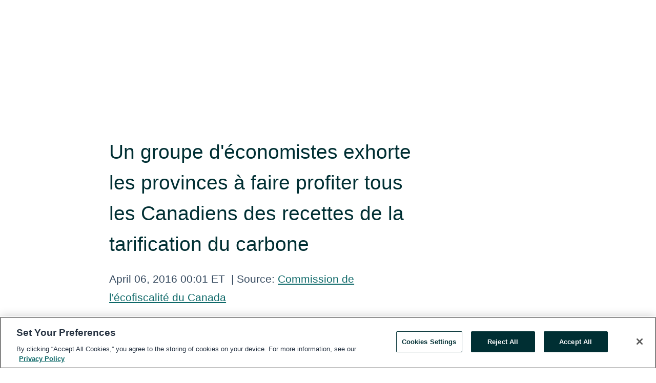

--- FILE ---
content_type: text/html; charset=utf-8
request_url: https://www.globenewswire.com/en/news-release/2016/04/06/1306396/0/fr/Un-groupe-d-%C3%A9conomistes-exhorte-les-provinces-%C3%A0-faire-profiter-tous-les-Canadiens-des-recettes-de-la-tarification-du-carbone.html
body_size: 8325
content:
<!DOCTYPE HTML>
<html xmlns="http://www.w3.org/1999/xhtml" lang="en">

<head>
    <meta charset="UTF-8" />
    <meta name="viewport" content="width=device-width, initial-scale=1" />

    <script data-document-language="true"
            src="https://cdn.cookielaw.org/scripttemplates/otSDKStub.js"
            data-domain-script="93ab55d0-5227-4b5f-9baa-7c0805ac9eec"
            id="cookie-consent-script"
            charset="UTF-8"
            type="text/javascript">
    </script>


            <!-- Google Tag Manager -->
                    <script>
                    (function (w, d, s, l, i) {
                        w[l] = w[l] || []; w[l].push({
                            'gtm.start':
                                new Date().getTime(), event: 'gtm.js'
                        }); var f = d.getElementsByTagName(s)[0],
                            j = d.createElement(s), dl = l != 'dataLayer' ? '&l=' + l : ''; j.async = true; j.src =
                                'https://www.googletagmanager.com/gtm.js?id=' + i + dl; f.parentNode.insertBefore(j, f);
                    })(window, document, 'script', 'dataLayer', 'GTM-KTB664ZR');
                    </script>
                    <script>
                    (function (w, d, s, l, i) {
                        w[l] = w[l] || []; w[l].push({
                            'gtm.start':
                                new Date().getTime(), event: 'gtm.js'
                        }); var f = d.getElementsByTagName(s)[0],
                            j = d.createElement(s), dl = l != 'dataLayer' ? '&l=' + l : ''; j.async = true; j.src =
                                'https://www.googletagmanager.com/gtm.js?id=' + i + dl; f.parentNode.insertBefore(j, f);
                    })(window, document, 'script', 'dataLayer', 'GTM-KMH7P3LL');
                    </script>
 


    <title>Un groupe d&#39;&#233;conomistes exhorte les provinces &#224; faire</title>
    


<!-- Search Engine Friendly Metadata  -->
<meta name="author" content="Canada&#39;s Ecofiscal Commission" />
<meta name="keywords" content="Canada&#39;s Ecofiscal Commission" />
<meta name="description" content="
    TORONTO, ON--(Marketwired - 6 avril 2016) -  Dans un rapport publié aujourd'hui, la Commission de l'écofiscalité du Canada exhorte les provinces à..." />
<meta name="title" content="Un groupe d&#39;&#233;conomistes exhorte les provinces &#224; faire profiter tous les Canadiens des recettes de la tarification du carbone" />
<meta name="ticker" content="" />
<meta name="DC.date.issued" content="2016-04-06" />
<!-- Google site verification meta tag -->
<meta name="google-site-verification" content="TPh-fYpDjXZUz98ciWasVb52qbvctqomC6zZc8vuUPU" />
<!-- Google Syndication source  -->
<link name="syndication-source" href="https://www.globenewswire.com/en/news-release/2016/04/06/1306396/0/fr/Un-groupe-d-%C3%A9conomistes-exhorte-les-provinces-%C3%A0-faire-profiter-tous-les-Canadiens-des-recettes-de-la-tarification-du-carbone.html" />
<meta name="original-source" content="https://www.globenewswire.com/en/news-release/2016/04/06/1306396/0/fr/Un-groupe-d-%C3%A9conomistes-exhorte-les-provinces-%C3%A0-faire-profiter-tous-les-Canadiens-des-recettes-de-la-tarification-du-carbone.html" />
<!-- Twitter Cards -->
<meta name="twitter:card" content="summary" />
<meta name="twitter:site" content="globenewswire" />
<meta name="twitter:title" content="Un groupe d&#39;&#233;conomistes exhorte les provinces &#224; faire profiter tous les Canadiens des recettes de la tarification du carbone" />
<meta name="twitter:description" content="
    TORONTO, ON--(Marketwired - 6 avril 2016) -  Dans un rapport publié aujourd'hui, la Commission de l'écofiscalité du Canada exhorte les provinces à..." />
<!-- <meta name="twitter:creator" content="??????" />  -->
<!-- Open Graph-->
<meta property="og:title" content="Un groupe d&#39;&#233;conomistes exhorte les provinces &#224; faire profiter tous les Canadiens des recettes de la tarification du carbone" />
<meta property="og:type" content="article" />


<meta property="og:url" content="https://www.globenewswire.com/en/news-release/2016/04/06/1306396/0/fr/Un-groupe-d-%C3%A9conomistes-exhorte-les-provinces-%C3%A0-faire-profiter-tous-les-Canadiens-des-recettes-de-la-tarification-du-carbone.html" />
<meta property="og:description" content="
    TORONTO, ON--(Marketwired - 6 avril 2016) -  Dans un rapport publié aujourd'hui, la Commission de l'écofiscalité du Canada exhorte les provinces à..." />
<meta property="og:article:published_time" content="2016-04-06T04:01:00Z" />
<meta property="og:article:author " content="Canada's Ecofiscal Commission" />
<meta property="og:article:tag" content="Canada&#39;s Ecofiscal Commission, " />
<meta property="og:locale" content="en_US" />
<meta property="og:site_name" content="GlobeNewswire News Room" />


    <meta http-equiv="content-language" content="en-us">
    <link rel="shortcut icon" href="/Content/logo/favicon.ico" type="image/x-icon" />
    
    <style>
*,::after,::before{box-sizing:border-box}body{margin:0;font-family:-apple-system,BlinkMacSystemFont,"Segoe UI",Roboto,"Helvetica Neue",Arial,"Noto Sans",sans-serif,"Apple Color Emoji","Segoe UI Emoji","Segoe UI Symbol","Noto Color Emoji";font-size:1rem;font-weight:400;line-height:1.5;color:#212529;text-align:left;background-color:#fff}.container,.container-fluid{width:100%;padding-right:15px;padding-left:15px;margin-right:auto;margin-left:auto}.row{display:-ms-flexbox;display:flex;-ms-flex-wrap:wrap;flex-wrap:wrap;margin-right:-15px;margin-left:-15px}.attachment-row{margin-left:0;margin-right:0}.col,.col-1,.col-10,.col-11,.col-12,.col-2,.col-3,.col-4,.col-5,.col-6,.col-7,.col-8,.col-9,.col-auto,.col-lg,.col-lg-1,.col-lg-10,.col-lg-11,.col-lg-12,.col-lg-2,.col-lg-3,.col-lg-4,.col-lg-5,.col-lg-6,.col-lg-7,.col-lg-8,.col-lg-9,.col-lg-auto,.col-md,.col-md-1,.col-md-10,.col-md-11,.col-md-12,.col-md-2,.col-md-3,.col-md-4,.col-md-5,.col-md-6,.col-md-7,.col-md-8,.col-md-9,.col-md-auto,.col-sm,.col-sm-1,.col-sm-10,.col-sm-11,.col-sm-12,.col-sm-2,.col-sm-3,.col-sm-4,.col-sm-5,.col-sm-6,.col-sm-7,.col-sm-8,.col-sm-9,.col-sm-auto,.col-xl,.col-xl-1,.col-xl-10,.col-xl-11,.col-xl-12,.col-xl-2,.col-xl-3,.col-xl-4,.col-xl-5,.col-xl-6,.col-xl-7,.col-xl-8,.col-xl-9,.col-xl-auto{position:relative;width:100%;padding-right:15px;padding-left:15px}.d-flex{display:-ms-flexbox!important;display:flex!important}.justify-content-start{-ms-flex-pack:start!important;justify-content:flex-start!important}.justify-content-end{-ms-flex-pack:end!important;justify-content:flex-end!important}.justify-content-center{-ms-flex-pack:center!important;justify-content:center!important}.justify-content-between{-ms-flex-pack:justify!important;justify-content:space-between!important}.align-items-center{-ms-flex-align:center!important;align-items:center!important}.align-items-start{-ms-flex-align:start!important;align-items:flex-start!important}.align-items-end{-ms-flex-align:end!important;align-items:flex-end!important}.text-center{text-align:center!important}.text-left{text-align:left!important}.text-right{text-align:right!important}
</style>


    <link rel="preload" as="style" href="/Content/css/bootstrap.min.css" onload="this.rel='stylesheet'" />
    <link rel="preload" as="style" href="/bundles/pnr-global-styles-v2?v=Nraos4gZbeI27PuaalMxES3Fm1OxspVNb60yg5NVm_01" onload="this.rel='stylesheet'" />
    <link rel="preload" as="style" href="/bundles/react-styles?v=b_fjGqmGaiTPLfxc1JHaZ0vIcbDqd6UnW8kQLg-Fkgk1" onload="this.rel='stylesheet'" />
    <link rel="preload" as="style" href="/home/assests/styles/global-override.css" onload="this.rel='stylesheet'" />
    <link href="/bundles/react-styles?v=b_fjGqmGaiTPLfxc1JHaZ0vIcbDqd6UnW8kQLg-Fkgk1" rel="stylesheet"/>


    <script src="/Scripts/stickyfill.min.js" defer async></script>

        <link rel="canonical" href="https://www.globenewswire.com/news-release/2016/04/06/1306396/0/fr/Un-groupe-d-%C3%A9conomistes-exhorte-les-provinces-%C3%A0-faire-profiter-tous-les-Canadiens-des-recettes-de-la-tarification-du-carbone.html" />
                <link rel="alternate" href="https://www.globenewswire.com/news-release/2016/04/06/1306396/0/fr/Un-groupe-d-%C3%A9conomistes-exhorte-les-provinces-%C3%A0-faire-profiter-tous-les-Canadiens-des-recettes-de-la-tarification-du-carbone.html" hreflang="en" />
                <link rel="alternate" href="https://www.globenewswire.com/fr/news-release/2016/04/06/1306396/0/fr/Un-groupe-d-%C3%A9conomistes-exhorte-les-provinces-%C3%A0-faire-profiter-tous-les-Canadiens-des-recettes-de-la-tarification-du-carbone.html" hreflang="fr" />
                <link rel="alternate" href="https://www.globenewswire.com/de/news-release/2016/04/06/1306396/0/fr/Un-groupe-d-%C3%A9conomistes-exhorte-les-provinces-%C3%A0-faire-profiter-tous-les-Canadiens-des-recettes-de-la-tarification-du-carbone.html" hreflang="de" />
                <link rel="alternate" href="https://www.globenewswire.com/news-release/2016/04/06/1306396/0/fr/Un-groupe-d-%C3%A9conomistes-exhorte-les-provinces-%C3%A0-faire-profiter-tous-les-Canadiens-des-recettes-de-la-tarification-du-carbone.html" hreflang="x-default" />
<script type="text/javascript" defer src="/bundles/layout-jquery-scripts?v=TXkXsX7p7r9-AnnjDqFdUGhnEN2-r8TpYAaGbshNq4s1"></script>
        <link rel="preload" href="/bundles/react-scripts?v=GadaNUnpCeFg2wcPgXbhzqBz-YJyiu7KKstXo2LeU3A1" as="script">

    <script type="text/javascript">
        window.enableInlineImageZoom = false;
        var fsEnableInlineImageZoom = 'True';
        if (fsEnableInlineImageZoom && fsEnableInlineImageZoom.trim().toLowerCase() === 'true')
        {
            window.enableInlineImageZoom = true;
        }

        window.quoteCarouselSettings = {
            isEnabled: 'False' === 'True' ? true : false,
            documentQuotes: '',
            releaseYear: '2016',
        };



    </script>
    <script src="/bundles/article-details-scripts?v=DM2Op24RNVbTtfyvon-ZXBjei7tO7rovUbTNYEJTQIQ1"></script>


<input name="__RequestVerificationToken" type="hidden" value="Sddw6gHVpDOU4FOzRc8H1x-DgJr8uJut8HfxhVZ9JziczS0r4cfGHNR733M2TdXpYq043q4CibNqt4kEbYwS5kGQeEE1" />
    <script type="application/ld+json">
        {"@context":"https://schema.org","@type":"NewsArticle","@id":"https://www.globenewswire.com/news-release/2016/04/06/1306396/0/fr/Un-groupe-d-%C3%A9conomistes-exhorte-les-provinces-%C3%A0-faire-profiter-tous-les-Canadiens-des-recettes-de-la-tarification-du-carbone.html","url":"https://www.globenewswire.com/news-release/2016/04/06/1306396/0/fr/Un-groupe-d-%C3%A9conomistes-exhorte-les-provinces-%C3%A0-faire-profiter-tous-les-Canadiens-des-recettes-de-la-tarification-du-carbone.html","headline":"Un groupe d'économistes exhorte les provinces à faire profiter tous les Canadiens des recettes de la tarification du carbone","alternativeHeadline":"Un groupe d'économistes exhorte les provinces à faire profiter tous","description":"\n    TORONTO, ON--(Marketwired - 6 avril 2016) -  Dans un rapport publié aujourd'hui, la Commission de l'écofiscalité du Canada exhorte les provinces à...","dateline":"","datePublished":"2016-04-06T04:01:00Z","dateModified":"2016-04-06T04:01:00Z","inLanguage":"fr","isAccessibleForFree":true,"keywords":["Canada's Ecofiscal Commission"],"author":{"@type":"Organization","name":"Canada's Ecofiscal Commission"},"publisher":{"@type":"Organization","@id":"https://www.globenewswire.com/","name":"GlobeNewswire","url":"https://www.globenewswire.com","description":"GlobeNewswire is a leading press release distribution service for financial and corporate communications.","logo":{"@type":"ImageObject","url":"https://www.globenewswire.com/Home/assests/images/eq-notified-dark.svg","width":300,"height":64}},"sourceOrganization":[{"@type":"Organization","name":"Canada's Ecofiscal Commission"},{"@type":"Organization","name":"Commission de l'écofiscalité du Canada"}],"locationCreated":{"@type":"Place","name":""}}
    </script>



    
    <link href="/bundles/article-details-styles?v=4wr0seRDRf-Zm2LPF8-8pSRMjBVU7XxCC_HHIUyyQps1" rel="stylesheet"/>



    <script src="/bundles/global-shared-scripts?v=judktJnKKFTlTNQ_2dcLwzh7zTItc3AhwgQaeqAriwU1"></script>

</head>
<body id="app-body-container" style="margin:0;">
        <!-- Google Tag Manager (noscript) -->
                <noscript><iframe src="https://www.googletagmanager.com/ns.html?id=GTM-KTB664ZR" height="0" width="0" style="display:none;visibility:hidden"></iframe></noscript>
                <noscript><iframe src="https://www.googletagmanager.com/ns.html?id=GTM-KMH7P3LL" height="0" width="0" style="display:none;visibility:hidden"></iframe></noscript>
        <!-- End Google Tag Manager (noscript) -->

    <div role="main">
        <a href="#maincontainer" class="skip-link btn btn-primary text-uppercase">Accessibility: Skip TopNav</a>
        <!--Start header -->
        <div id="pnr-global-site-header-section" style="min-height: 85px">
        </div>
        <!--End header-->
        <!-- Start Body -->
        <div class="pnr-body-container" id="maincontainer" tabindex="-1">
                <script type="text/javascript">

            // used in ui component
        window.pnrApplicationSettings = {
                Application:"pnr",
                SelectedLocale: 'en-US',
                PnrHostUrl: 'https://www.globenewswire.com',
                IsAuthenticated: 'False' === "True" ? true : false,
                ContextUser: '',
                ApplicationUrl: 'https://www.globenewswire.com',
                PageContext: '',
                SubscriptionId: 0,
                SubscriptionName: '',
                ArticleLogoUrl: '',
                ArticleHeadline: '',
                IsMobileVersion: 'False' === "True" ? true : false,
                HideLanguageSelection : false,
                NewsSearchHeading: '',
                ArticleMediaAttachments: [],
                AuthSessionExpirationMinutes: '0',
                AppLogoUrl: 'https://www.globenewswire.com/content/logo/color.svg',
                ReaderForgotPasswordUrl: 'https://pnrlogin.globenewswire.com/en/reset/confirmresetpassword',
                ReaderRegisterUrl: 'https://pnrlogin.globenewswire.com/en/register',
                IsQuickSignInEnabled: true,
                ReaderAccountBaseUrl: 'https://pnrlogin.globenewswire.com',
                articleSideBarSettings:{},
                SiteSupportedLanguages: 'en,fr,de',
                HideOrganizationSearch: false,
                SearchBasePath: '/search/',
                GoogleClientId: '747241285181-l5skhv8icjefl651ehg7ps4eif8kpqgi.apps.googleusercontent.com',
                GoogleSsoEnabled: true,
                ArticleLanguage: "",
                LinkedInSsoEnabled: false,
                LinkedInVersion: '',
				ClaimStatus: null,
				HideQuickSignInLogin:false,
                SessionId: '',
                ContextWidgetPublicId: "",
                EnableDynamicPagesSectionInNewsroom: false,
                HideGlobalSearch:false
            };
    </script>






<script type="text/javascript">
       var articleSideBarEnabled = false;
       var fsArticleSideBarEnabled = 'True';
       if (fsArticleSideBarEnabled && fsArticleSideBarEnabled.trim().toLowerCase() === 'true')
       {
          articleSideBarEnabled = true;
    }
</script>

<div class="main-container container-overwrite p-0 d-flex" id="container-article" itemscope itemtype="http://schema.org/NewsArticle">

    <div class="main-container-content ">
        <meta itemprop="wordCount" content="0" />
        <meta itemprop="inLanguage" content="fr" />
        <meta itemprop="description" name="description" content="
    TORONTO, ON--(Marketwired - 6 avril 2016) -  Dans un rapport publi&#233; aujourd&#39;hui, la Commission de l&#39;&#233;cofiscalit&#233; du Canada exhorte les provinces &#224;..." />
        <meta itemprop="dateModified" content="4/6/2016" />
        <meta itemscope itemprop="mainEntityOfPage" itemType="https://schema.org/WebPage" itemid="https://www.globenewswire.com/en/news-release/2016/04/06/1306396/0/fr/Un-groupe-d-%C3%A9conomistes-exhorte-les-provinces-%C3%A0-faire-profiter-tous-les-Canadiens-des-recettes-de-la-tarification-du-carbone.html" />

        <div class="main-header-container ">





            <meta itemprop="image" content="http://www.marketwire.com/library/MwGo/2016/4/5/11G092010/French-c062857bfe9f8c3282e8addc379b5ccf.jpg" />

    <div class="carousel-container" id="article-logo-carousel">
    </div>
<script type="text/javascript">

    window.pnrApplicationSettings.PageContext = 'article-page';
    window.articlesSecondaryLogos = null;
        window.articlesSecondaryLogos = JSON.parse('[{\"Title\":null,\"Caption\":null,\"AlternateText\":null,\"LogoUrl\":\"http://www.marketwire.com/library/MwGo/2016/4/5/11G092010/French-c062857bfe9f8c3282e8addc379b5ccf.jpg\",\"SourceAlias\":\"\",\"IsPrimaryLogo\":false}]');


    try {
        window.pnrApplicationSettings.ArticleLogoUrl = 'http://www.marketwire.com/library/MwGo/2016/4/5/11G092010/French-c062857bfe9f8c3282e8addc379b5ccf.jpg';
    } catch (ex) {
        console.log(e);
    }
</script>


            <h1 class="article-headline" itemprop="headline" >Un groupe d'économistes exhorte les provinces à faire profiter tous les Canadiens des recettes de la tarification du carbone</h1>




<p class="article-published-source" style="min-height: 46px; min-width: 700px;">


    <span class="justify-content-start">
        <span class="article-published" itemprop="datePublished">
            <time datetime="2016-04-06T04:01:00Z">April 06, 2016 00:01 ET</time>
        </span>

        <span class="article-source" style="min-width: 260px;" itemprop="sourceOrganization" itemscope itemtype="http://schema.org/Organization">
            <span>&nbsp;</span>| Source:
            <span>

                <a href="/en/search/organization/Canada&#39;s%2520Ecofiscal%2520Commission" itemprop="name">Commission de l&#39;&#233;cofiscalit&#233; du Canada</a>
            </span>

        </span>
    </span>

    <span id="pnr-global-follow-button" class="pnr-follow-button-width-height"></span>

    <span itemprop="author copyrightHolder" style="display: none;">Commission de l&#39;&#233;cofiscalit&#233; du Canada</span>

    

</p>

<script type="text/javascript">
    window.pnrApplicationSettings.articleSideBarSettings.orgDetails = {
            location : '',
            name : "Commission de l\u0027écofiscalité du Canada",
            website : '',
            industryName: '',
            boilerplate: '',
            isCompanyProfileSectionVisible: 'True' === 'True' ? true : false,
            ceo: '',
            numberOfEmployees: '',
            revenue: '',
            netIncome: '',
    }

    window.pnrApplicationSettings.articleSideBarSettings.socialSettings = {
        facebookHandle: '',
        twitterHandle: '',
        linkedInHandle: '',
        youtubeHandle: '',
        vimeoHandle: '',
        tiktokHandle: '',
        instagramHandle: '',
        isSocialHandlersSectionVisible: 'True' === 'True' ? true : false,
        isSocialTimeLineSectionStatus: {
            twitterTimeLineSectionVisible : false,
        },
        isTwitterTimeLineEnabled:'False' === 'True' ? true : false,
    }
</script>

        </div>
        <hr />
        <div class="main-scroll-container">
            <div id="pnr-global-social-media-sidebar-section" style="display: block; position: absolute; height: 100%;"></div>
            <div class="main-body-container article-body "  id="main-body-container" itemprop="articleBody">
<div class="mw_release"><p>
    <span class="mw_region">TORONTO, ON</span><span>--(Marketwired - 6 avril 2016) - </span> Dans un rapport publié aujourd'hui, la <strong>Commission de l'écofiscalité du Canada</strong> exhorte les provinces à recycler judicieusement les recettes de la tarification du carbone. Elles devront faire des choix et des compromis entre plusieurs options, mais le rapport montre que le recyclage efficace de ces recettes peut améliorer l'économie et l'environnement au profit de tous les Canadiens.</p><p>" La tarification du carbone s'impose rapidement au Canada comme à l'étranger parce qu'elle constitue la solution la plus efficiente pour lutter contre les changements climatiques. Et ses recettes se prêtent à plusieurs possibilités, certaines plus favorables à l'environnement, d'autres à l'économie ", explique Chris Ragan, président de la Commission, professeur agrégé d'économie à l'Université McGill et membre du nouveau Conseil consultatif en matière de croissance économique du gouvernement fédéral. </p><p>" Chaque province est confrontée à des choix et des défis uniques, poursuit-il, qu'il s'agisse de soutenir les investissements technologiques de ses secteurs industriels ou de réduire les impôts. Notre rapport montre qu'en recyclant fructueusement leurs recettes, les provinces peuvent préserver la compétitivité de leurs entreprises tout en assurant l'équité à l'égard des ménages. " </p><p>
    <span style="text-decoration:underline">À propos du rapport</span>
  </p><p>La tarification du carbone a pour principal objectif de réduire les émissions de gaz à effet de serre. Mais le prix attribué au carbone n'est qu'un aspect de la question. Car les politiques de tarification peuvent générer des recettes considérables pour les provinces. À mesure que les prix carbone augmenteront, celles-ci devront déterminer comment utiliser leurs recettes pour contribuer à des objectifs à la fois économiques et environnementaux. Intitulé <em>Des choix judicieux : options de recyclage des recettes de la tarification du carbone, </em>ce rapport est centré sur les coûts et les avantages des six options suivantes : </p><ul style="list-style-type:disc">
    <li>Paiements de transfert aux ménages</li>
    <li>Réduction des taux d'imposition</li>
    <li>Investissement dans les technologies et innovations réductrices d'émissions</li>
    <li>Investissement dans d'importantes infrastructures</li>
    <li>Réduction de la dette publique</li>
    <li>Soutien transitoire aux secteurs industriels</li>
  </ul><p>Les options de recyclage nécessiteront d'être adaptées aux différentes priorités de chaque province. Quant aux problèmes d'équité à l'égard des ménages et de compétitivité des entreprises, ils peuvent être résolus par un judicieux recyclage des recettes, concluent les commissaires, et ne font pas obstacle à la mise en œuvre de politiques éclairées de tarification du carbone. </p><p>
    <span style="text-decoration:underline">À propos de la Commission de l'écofiscalité du Canada</span>
  </p><p>Fondée en novembre 2014, la Commission de l'écofiscalité du Canada vise à promouvoir des réformes et des orientations stratégiques au profit de l'économie et de l'environnement. Elle regroupe une douzaine d'économistes chevronnés et 18 conseillers de toutes les régions du pays, parmi lesquels d'anciens dirigeants politiques, des chefs d'entreprise et des leaders de la société civile.</p><p>Au cours des six années de son mandat, la Commission publiera des études et formulera des recommandations axées sur la diversité régionale, économique et politique du pays. Elle traitera d'enjeux clés pour tous les Canadiens, de la qualité de l'air aux réserves d'eau douce en passant par les catastrophes écologiques, les gaz à effet de serre, les transports et la congestion routière.</p><p>La Commission a forgé le mot <em>écosfiscalité</em>
pour désigner l'approche qui guide ses travaux, centrés sur des objectifs à la fois économiques et environnementaux, et pour faciliter les échanges sur les solutions qu'elle préconise. Elle est financée par plusieurs fondations familiales et entreprises canadiennes.</p><p>Pour de plus amples renseignements sur la Commission et pour lire ses rapports, visiter le <a href="http://www.ecofiscal.ca" rel="nofollow" title="www.ecofiscal.ca">www.ecofiscal.ca</a>.</p><div class="mw_disclaimer"></div></div><p>Renseignements: <div class="mw-contact"><p>Renseignements :<br /> Brendan Agnew-Iler<br /> 416-968-7311, poste 227<br /><a href="mailto:Brendan@argylepr.com" rel="nofollow" title="Brendan@argylepr.com">Brendan@argylepr.com</a></p></div></p>
            </div>




    <!--Begin MW Image Box-->
    <div id="article-resource-container" class="main-images-container">
        <div class="row images-row " id="article_image-box">
        </div>
    </div>


<script type="text/javascript">


</script>


<!-- Contact -->


        </div>

        <meta itemprop="provider" content="“GlobeNewswire”" />
        <meta itemprop="isFamilyFriendly" content="true" />
        <meta itemprop="copyrightYear" content="2016" />
    </div>
        <div class="company-profile-content" id="article-side-bar" style="position: relative; width: 20%; padding: 50px 32px; min-width: 300px; "></div>
</div>


<script type="text/javascript">
    window.setTimeout(() => {
        try {
            autoFitImages('.featuredNewsH', { debug: false });
        } catch (error) {
            console.error('Error in autoFitImages:', error);
        }
    }, 100); 
</script>



<div class="container-fluid">
    <div id="pnr-global-card-explore-view" class="custom-container" style="min-height: 500px;"></div>
</div>
<div id="attachment-render-section"></div>
<div id="large-table-viewer"></div>

        <input type="hidden" value="27-03-2024 02:38:06 UTC" data-format="DD-MM-YYYY HH:MM:SS" data-context="article" data-type="index" />
        <input type="hidden" value="27-03-2024 02:38:06 UTC" data-format="DD-MM-YYYY HH:MM:SS" data-context="body" data-type="index" />
    <input type="hidden" name="data-source" value="OS"/>


<script type="text/javascript">

    window.pnrApplicationSettings.PageContext = 'article-page';

    try {
        window.pnrApplicationSettings.ArticleHeadline = 'Un groupe d\u0027économistes exhorte les provinces à faire profiter tous les Canadiens des recettes de la tarification du carbone';
    } catch (ex) {
        console.log(ex);
    }
    window.pnrApplicationSettings.IsAuthenticated = false;
    window.analyticsTrackingId = '';

    window.cardExplore = {
        id:"pnr-global-card-explore-view",
        ExploreView:{
            ApiUrl: "/api/article/explore/en/False",
            IsHorizontalView : true
        }
    };



    window.ZoomOutTitle = 'Expand';
    window.combinedMediaPortal = {
        followButtonElementId:"pnr-global-follow-button",
        socialMediaSideBarElementId:"pnr-global-social-media-sidebar-section",
        followFormModel: {
            ApiUrl:'/api/subscribe/follow-organization',
            ContextOrgId:44519,
            OrgName:'Commission de l\u0027écofiscalité du Canada'
        },
        socialShareModel: JSON.parse('{\"SocialItemData\":{\"Url\":\"https://www.globenewswire.com/en/news-release/2016/04/06/1306396/0/fr/Un-groupe-d-%C3%A9conomistes-exhorte-les-provinces-%C3%A0-faire-profiter-tous-les-Canadiens-des-recettes-de-la-tarification-du-carbone.html\",\"Title\":\"Un groupe d\\u0027économistes exhorte les provinces à faire profiter tous les Canadiens des recettes de la tarification du carbone\",\"Body\":\"\\n    TORONTO, ON--(Marketwired - 6 avril 2016) -  Dans un rapport publié aujourd\\u0027hui, la Commission de l\\u0027écofiscalité du Canada exhorte les provinces à recycler judicieusement les recettes de la...\"},\"AdditionalItems\":[{\"Key\":\"printedcopy\",\"Label\":\"Print\",\"Url\":\"https://www.globenewswire.com/en/news-release/2016/04/06/1306396/0/fr/Un-groupe-d-%C3%A9conomistes-exhorte-les-provinces-%C3%A0-faire-profiter-tous-les-Canadiens-des-recettes-de-la-tarification-du-carbone.html?print=1\",\"Track\":true},{\"Key\":\"downloadPdf\",\"Label\":\"Download PDF\",\"Url\":\"https://www.globenewswire.com/en/news-release/2016/04/06/1306396/0/fr/Un-groupe-d-%C3%A9conomistes-exhorte-les-provinces-%C3%A0-faire-profiter-tous-les-Canadiens-des-recettes-de-la-tarification-du-carbone.html?pdf=1\",\"Track\":true},{\"Key\":\"rss\",\"Label\":\"Subscribe via RSS\",\"Url\":\"/rssfeed/organization/nCd8QYLklVZj6P0XiwkQRg==\",\"Track\":true},{\"Key\":\"atom\",\"Label\":\"Subscribe via ATOM\",\"Url\":\"/atomfeed/organization/nCd8QYLklVZj6P0XiwkQRg==\",\"Track\":true},{\"Key\":\"js-widget\",\"Label\":\"Javascript\",\"Url\":\"https://www.globenewswire.com/en/JSWidget/organization/ziTwLxzvoUM3B2yhTzmCww%3d%3d\",\"Track\":false}],\"BasicModel\":false,\"ShowPintrest\":false}')
    }

    window.pnrApplicationSettings.NavBarScrollHeight = 300;
    window.pnrApplicationSettings.Version = 'dark';
    window.pnrApplicationSettings.articleSideBarSettings.pressReleaseActions = JSON.parse('{\"SocialItemData\":{\"Url\":\"https://www.globenewswire.com/en/news-release/2016/04/06/1306396/0/fr/Un-groupe-d-%C3%A9conomistes-exhorte-les-provinces-%C3%A0-faire-profiter-tous-les-Canadiens-des-recettes-de-la-tarification-du-carbone.html\",\"Title\":\"Un groupe d\\u0027économistes exhorte les provinces à faire profiter tous les Canadiens des recettes de la tarification du carbone\",\"Body\":\"\\n    TORONTO, ON--(Marketwired - 6 avril 2016) -  Dans un rapport publié aujourd\\u0027hui, la Commission de l\\u0027écofiscalité du Canada exhorte les provinces à recycler judicieusement les recettes de la...\"},\"AdditionalItems\":[{\"Key\":\"printedcopy\",\"Label\":\"Print\",\"Url\":\"https://www.globenewswire.com/en/news-release/2016/04/06/1306396/0/fr/Un-groupe-d-%C3%A9conomistes-exhorte-les-provinces-%C3%A0-faire-profiter-tous-les-Canadiens-des-recettes-de-la-tarification-du-carbone.html?print=1\",\"Track\":true},{\"Key\":\"downloadPdf\",\"Label\":\"Download PDF\",\"Url\":\"https://www.globenewswire.com/en/news-release/2016/04/06/1306396/0/fr/Un-groupe-d-%C3%A9conomistes-exhorte-les-provinces-%C3%A0-faire-profiter-tous-les-Canadiens-des-recettes-de-la-tarification-du-carbone.html?pdf=1\",\"Track\":true},{\"Key\":\"rss\",\"Label\":\"Subscribe via RSS\",\"Url\":\"/rssfeed/organization/nCd8QYLklVZj6P0XiwkQRg==\",\"Track\":true},{\"Key\":\"atom\",\"Label\":\"Subscribe via ATOM\",\"Url\":\"/atomfeed/organization/nCd8QYLklVZj6P0XiwkQRg==\",\"Track\":true},{\"Key\":\"js-widget\",\"Label\":\"Javascript\",\"Url\":\"https://www.globenewswire.com/en/JSWidget/organization/ziTwLxzvoUM3B2yhTzmCww%3d%3d\",\"Track\":false}],\"BasicModel\":false,\"ShowPintrest\":false}');
    window.pnrApplicationSettings.articleSideBarSettings.isEnabled = true;
    window.pnrApplicationSettings.articleSideBarSettings.releaseSummary = '';
    window.pnrApplicationSettings.articleSideBarSettings.isPreviewOnlyMode = false;
    window.pnrApplicationSettings.ArticleLanguage = "fr";

</script>

        </div>
        <!-- End Body -->
        <!--Start footer -->
        <div id="pnr-global-site-footer-section" class="home-page-footer" style="min-height: 300px"></div>
        <!--End footer-->



        <script>
            var preloadedScript = document.createElement("script");
            preloadedScript.src = "/bundles/react-scripts?v=GadaNUnpCeFg2wcPgXbhzqBz-YJyiu7KKstXo2LeU3A1";
            document.head.appendChild(preloadedScript);
        </script>
        <noscript>
            <script src="/bundles/react-scripts?v=GadaNUnpCeFg2wcPgXbhzqBz-YJyiu7KKstXo2LeU3A1"></script>

        </noscript>
    </div>
    <div id="quick-reader-sign-container"></div>
</body>
</html>
